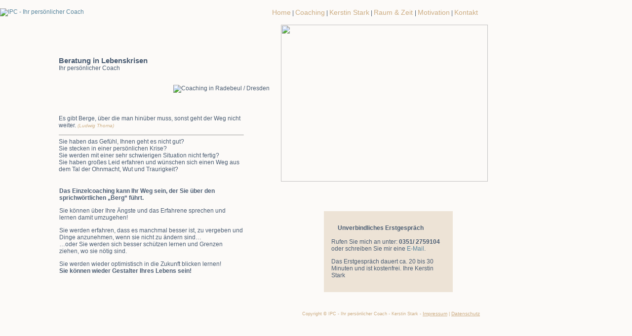

--- FILE ---
content_type: text/html
request_url: https://www.ihrpersoenlichercoach.de/beratung-in-lebenskrisen.php
body_size: 1754
content:
<!DOCTYPE html PUBLIC "-//W3C//DTD XHTML 1.0 Transitional//EN" "http://www.w3.org/TR/xhtml1/DTD/xhtml1-transitional.dtd">
<html xmlns="http://www.w3.org/1999/xhtml">
<head>
<meta http-equiv="Content-Type" content="text/html; charset=utf-8" />
<title>Beratung in Lebenskrisen - Ihr pers&ouml;nlicher Coach - Radebeul / Dresden</title>
<meta name="description" content="Beratung in Lebenskrisen - Krisen gehören zum Leben. In jeder Krise steckt eine neue Chance... Sie stecken in einer persönlichen Krise? Wie immer diese aussieht oder sich äußert und durch welche Umstände sie hervorgerufen wurde, es gibt immer eine Lösung!" />
<meta name="keywords" content="lebenskrise, chance, beratung, coach, radebeul, dresden, krise, problem, lebensmüde, träge, hilfe, lebenshilfe" />
<meta name="publisher" content="IPC - Ihr persönlicher Coach" />
<meta name="author" content="team eyedesign, http://www.t-ed.com" />
<link href="ipc.css" rel="stylesheet" type="text/css" /></head>
<body>
<table width="988" border="0" cellspacing="0" cellpadding="0">
  <tr>
    <td width="316"><a href="index.html"><img src="image/top1.jpg" alt="IPC - Ihr persönlicher Coach" width="316" height="134" border="0" /></a></td>
    <td align="right" valign="bottom" class="top2"><table width="650" border="0" cellspacing="0" cellpadding="0">
      <tr>
          <td width="630" height="50" align="right"><a href="index.html" class="m">Home</a> 
            | <a href="coaching.php" class="m">Coaching</a> | <a href="coach-kerstin-stark.php" class="m">Kerstin 
            Stark</a> | <a href="coaching-radebeul.php" 			class="m">Raum &amp; Zeit </a> 
            | <a href="motivation.php" class="m">Motivation</a> | <span class="m"><a href="kontakt.php" class="m">Kontakt</a><a href="#"></a></span></td>
        <td width="20">&nbsp;</td>
      </tr>
    </table></td>
  </tr>
</table>
<table width="988" height="266" border="0" cellpadding="0" cellspacing="0">
  <tr>
    <td height="318" valign="top" class="m1"><table width="988" border="0" cellspacing="0" cellpadding="0">
      <tr>
        <td width="50" height="120">&nbsp;</td>
        <td width="496" valign="bottom"><table width="407" border="0" cellspacing="0" cellpadding="0">
          <tr>
            <td width="69" height="30">&nbsp;</td>
                <td width="338" height="30"><span class="u1">Beratung in Lebenskrisen</span><br />
                  Ihr persönlicher Coach</td>
          </tr>
          <tr>
            <td height="25" colspan="2"></td>
            </tr>
        </table></td>
        <td rowspan="3" align="right" valign="top"><img src="image/009.jpg" width="419" height="318" /></td>
      </tr>
      <tr>
        <td>&nbsp;</td>
        <td align="right"><img src="image/tl.gif" alt="Coaching in Radebeul / Dresden" width="496" height="21" /></td>
        </tr>
      <tr>
        <td>&nbsp;</td>
        <td height="177" valign="top"><table width="442" border="0" cellspacing="0" cellpadding="0">
          <tr>
            <td height="30" colspan="2">&nbsp;</td>
            </tr>
          <tr>
            <td width="69">&nbsp;</td>
            <td width="373"><p>Es gibt Berge, über die man hinüber muss, 
                    sonst geht der Weg nicht weiter. <span class="tm">(Ludwig Thoma)</span></p>
              <hr width="100%" size="1" />                  Sie haben das Gefühl, Ihnen geht es nicht gut? <br />
Sie stecken in einer persönlichen Krise?<br />
Sie werden mit einer sehr schwierigen Situation nicht fertig?<br />
Sie haben großes Leid erfahren und wünschen sich einen Weg aus dem Tal der Ohnmacht, Wut und Traurigkeit?<br />                </td>
          </tr>
        </table></td>
        </tr>
    </table></td>
  </tr>
</table>
<table width="988" height="57" border="0" cellpadding="0" cellspacing="0">
  <tr>
    <td height="57" valign="top" class="mb"><table width="950" border="0" cellspacing="0" cellpadding="0">
      <tr>
        <td width="120">&nbsp;</td>
          <td width="372" valign="top"><p><strong>Das Einzelcoaching kann Ihr Weg sein, der Sie über den sprichwörtlichen „Berg“ führt.</strong><br />
            </p>
            <p>Sie können über Ihre Ängste und das Erfahrene sprechen und lernen damit umzugehen!</p>
            <p>              Sie werden erfahren, dass es manchmal besser ist, zu vergeben und Dinge anzunehmen, wenn sie nicht zu ändern sind…<br />
              …oder Sie werden sich besser schützen lernen  und Grenzen ziehen, wo sie nötig sind.</p>
            <p>Sie werden wieder optimistisch in die Zukunft blicken lernen!<br />
              <strong>Sie können wieder Gestalter Ihres Lebens sein!</strong></p>
            <p><br />
          </p></td>
          <td width="458" valign="top"><table width="425" border="0" cellspacing="0" cellpadding="15">
            <tr>
              <td height="30" colspan="2">&nbsp;</td>
            </tr>
            <tr>
              <td width="164" height="30">&nbsp;</td>
              <td width="261" bgcolor="#EDE3D6"><p><strong><img src="image/p.gif" width="10" height="10" border="0" /> Unverbindliches 
                Erstgespräch</strong><br />
                        <br />
                Rufen Sie mich an unter:<strong> 0351/ 2759104<br />
                </strong>oder schreiben Sie mir eine <a href="mailto:kontakt@ihrpersoenlichercoach.de">E-Mail</a>.</p>
                  <p>Das Erstgespräch dauert ca. 20 bis 30 Minuten und ist kostenfrei. Ihre Kerstin Stark</p></td>
            </tr>
          </table></td>
      </tr>
    </table></td>
  </tr>
</table>
<table width="988" border="0" cellspacing="0" cellpadding="0">
  <tr>
    <td height="30" class="f">&nbsp;</td>
  </tr>
</table>
<table width="972" border="0" cellspacing="0" cellpadding="0">
  <tr>
    <td width="972" height="23" align="right" class="tu">Copyright &copy; IPC 
      - Ihr persönlicher Coach - Kerstin Stark - <a href="impressum.php" class="u">Impressum</a> | <a href="datenschutz.php" class="u">Datenschutz</a></td>
  </tr>
</table>
<p>&nbsp;</p>
</body>
</html>


--- FILE ---
content_type: text/css
request_url: https://www.ihrpersoenlichercoach.de/ipc.css
body_size: 310
content:
@charset "utf-8";
/* CSS Document */

body {
	margin-left: 0px;
	margin-top: 0px;
	margin-right: 0px;
	margin-bottom: 0px;
	font-family: Geneva, Arial, Helvetica, sans-serif;
	font-size: 12px;
	color: #4A5C72;
	background-color: #fcfaf8;
	background-image: url(image/bo.jpg);
	background-repeat: no-repeat;
}	
a:link {
	color: #57859D;
	text-decoration: none;
}
a:visited {
	color: #57859D;
	text-decoration: none;
}
a:hover {
	color: #4A5C72;
	text-decoration: underline;
}
a:active {
	color: #57859D;
	text-decoration: none;
}
a.m:link {
	color: #CCAC82;
	font-size: 14px;
	text-decoration: none;
}
a.m:visited {
	color: #CCAC82;
	text-decoration: none;
	font-size: 14px;
}
a.m:hover {
	color: #4A5C72;
	text-decoration: none;
	font-size: 14px;
}
a.m:active {
	color: #16376D;
	font-size: 14px;
}
a.mu:link {
	color: #685C91;
	font-size: 14px;
	text-decoration: none;
}
a.mu:visited {
	color: #CCAC82;
	text-decoration: none;
	font-size: 14px;
}
a.mu:hover {
	color: #4A5C72;
	text-decoration: none;
	font-size: 14px;
}
a.mu:active {
	color: #16376D;
	font-size: 14px;
}
a.u:link {
	color: #CCAC82;
	font-size: 10px;
	text-decoration: underline;
}
a.u:visited {
	color: #CCAC82;
	text-decoration: underline;
	font-size: 10px;
}
a.u:hover {
	color: #4A5C72;
	text-decoration: none;
	font-size: 10px;
}
a.u:active {
	color: #16376D;
	font-size: 10px;
}

.top2 {
	background-image: url(image/top2.jpg);
	background-repeat: no-repeat;
}
.u1 {
	font-size: 15px;
	font-weight: bold;
}


.mb {
	background-image: url(image/mb.jpg);
	background-repeat: repeat-y;
	background-attachment: fixed;
}
.m1 {
	background-image: url(image/m1.jpg);
	background-repeat: no-repeat;
}
.f {
	background-image: url(image/f.jpg);
	background-repeat: no-repeat;
}
.tu {
	font-size: 9px;
	color: #CCAC82;
}
.ma {
	font-size: 14px;
	color: #4A5C72;
}
.tm {
	font-size: 10px;
	font-style: italic;
	color: #CFB38B;
}
